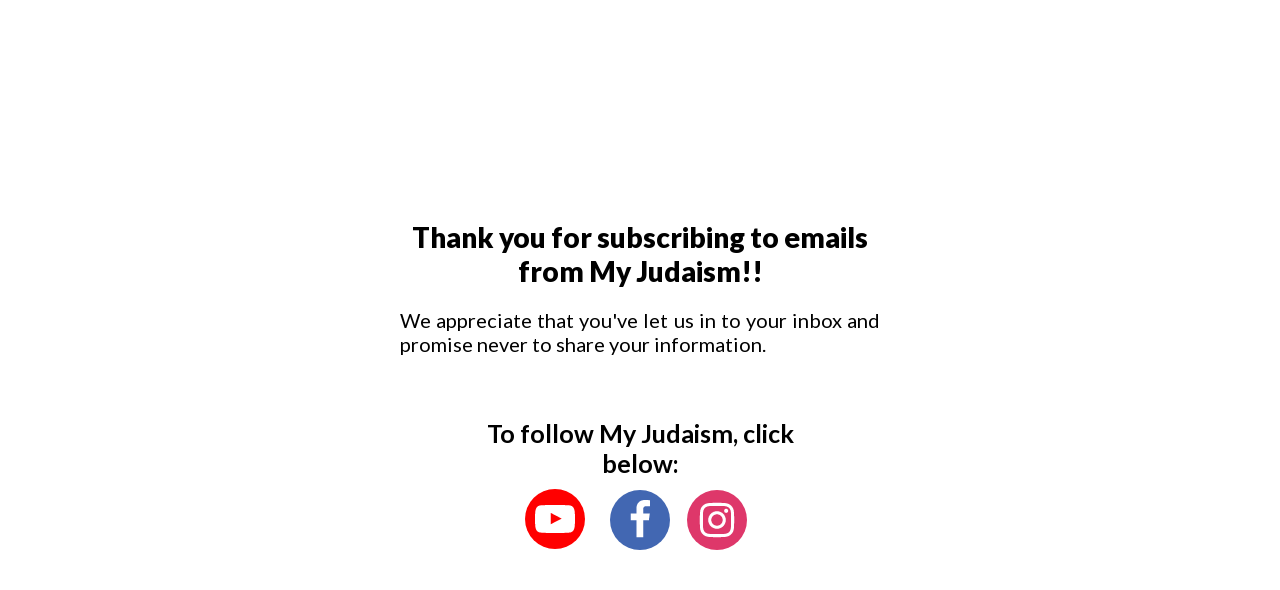

--- FILE ---
content_type: text/html; charset=UTF-8
request_url: https://www.myjudaism.co/subscription-confirmation/
body_size: 17201
content:
<!DOCTYPE html>
<!--[if IE 7]>
<html class="ie ie7" lang="en-US">
<![endif]-->
<!--[if IE 8]>
<html class="ie ie8" lang="en-US">
<![endif]-->
<!--[if !(IE 7) | !(IE 8)  ]><!-->
<html lang="en-US"class="tcb">
	<!--<![endif]-->
	<head>
				<meta charset="UTF-8"/>
								
						<meta name="viewport" content="width=device-width, initial-scale=1.0"/>

		<title>Subscription Confirmation</title>
<meta name='robots' content='max-image-preview:large' />
	
	<link rel='dns-prefetch' href='//js.stripe.com' />
<link rel='dns-prefetch' href='//fonts.googleapis.com' />
<link rel="alternate" type="application/rss+xml" title="My Judaism &raquo; Feed" href="https://www.myjudaism.co/feed/" />
<link rel="alternate" type="application/rss+xml" title="My Judaism &raquo; Comments Feed" href="https://www.myjudaism.co/comments/feed/" />
<link rel="canonical" href="https://www.myjudaism.co/subscription-confirmation/" />
		<!-- This site uses the Google Analytics by ExactMetrics plugin v8.4.1 - Using Analytics tracking - https://www.exactmetrics.com/ -->
		<!-- Note: ExactMetrics is not currently configured on this site. The site owner needs to authenticate with Google Analytics in the ExactMetrics settings panel. -->
					<!-- No tracking code set -->
				<!-- / Google Analytics by ExactMetrics -->
		<script type="text/javascript">
/* <![CDATA[ */
window._wpemojiSettings = {"baseUrl":"https:\/\/s.w.org\/images\/core\/emoji\/16.0.1\/72x72\/","ext":".png","svgUrl":"https:\/\/s.w.org\/images\/core\/emoji\/16.0.1\/svg\/","svgExt":".svg","source":{"concatemoji":"https:\/\/www.myjudaism.co\/wp-includes\/js\/wp-emoji-release.min.js?ver=6.8.3"}};
/*! This file is auto-generated */
!function(s,n){var o,i,e;function c(e){try{var t={supportTests:e,timestamp:(new Date).valueOf()};sessionStorage.setItem(o,JSON.stringify(t))}catch(e){}}function p(e,t,n){e.clearRect(0,0,e.canvas.width,e.canvas.height),e.fillText(t,0,0);var t=new Uint32Array(e.getImageData(0,0,e.canvas.width,e.canvas.height).data),a=(e.clearRect(0,0,e.canvas.width,e.canvas.height),e.fillText(n,0,0),new Uint32Array(e.getImageData(0,0,e.canvas.width,e.canvas.height).data));return t.every(function(e,t){return e===a[t]})}function u(e,t){e.clearRect(0,0,e.canvas.width,e.canvas.height),e.fillText(t,0,0);for(var n=e.getImageData(16,16,1,1),a=0;a<n.data.length;a++)if(0!==n.data[a])return!1;return!0}function f(e,t,n,a){switch(t){case"flag":return n(e,"\ud83c\udff3\ufe0f\u200d\u26a7\ufe0f","\ud83c\udff3\ufe0f\u200b\u26a7\ufe0f")?!1:!n(e,"\ud83c\udde8\ud83c\uddf6","\ud83c\udde8\u200b\ud83c\uddf6")&&!n(e,"\ud83c\udff4\udb40\udc67\udb40\udc62\udb40\udc65\udb40\udc6e\udb40\udc67\udb40\udc7f","\ud83c\udff4\u200b\udb40\udc67\u200b\udb40\udc62\u200b\udb40\udc65\u200b\udb40\udc6e\u200b\udb40\udc67\u200b\udb40\udc7f");case"emoji":return!a(e,"\ud83e\udedf")}return!1}function g(e,t,n,a){var r="undefined"!=typeof WorkerGlobalScope&&self instanceof WorkerGlobalScope?new OffscreenCanvas(300,150):s.createElement("canvas"),o=r.getContext("2d",{willReadFrequently:!0}),i=(o.textBaseline="top",o.font="600 32px Arial",{});return e.forEach(function(e){i[e]=t(o,e,n,a)}),i}function t(e){var t=s.createElement("script");t.src=e,t.defer=!0,s.head.appendChild(t)}"undefined"!=typeof Promise&&(o="wpEmojiSettingsSupports",i=["flag","emoji"],n.supports={everything:!0,everythingExceptFlag:!0},e=new Promise(function(e){s.addEventListener("DOMContentLoaded",e,{once:!0})}),new Promise(function(t){var n=function(){try{var e=JSON.parse(sessionStorage.getItem(o));if("object"==typeof e&&"number"==typeof e.timestamp&&(new Date).valueOf()<e.timestamp+604800&&"object"==typeof e.supportTests)return e.supportTests}catch(e){}return null}();if(!n){if("undefined"!=typeof Worker&&"undefined"!=typeof OffscreenCanvas&&"undefined"!=typeof URL&&URL.createObjectURL&&"undefined"!=typeof Blob)try{var e="postMessage("+g.toString()+"("+[JSON.stringify(i),f.toString(),p.toString(),u.toString()].join(",")+"));",a=new Blob([e],{type:"text/javascript"}),r=new Worker(URL.createObjectURL(a),{name:"wpTestEmojiSupports"});return void(r.onmessage=function(e){c(n=e.data),r.terminate(),t(n)})}catch(e){}c(n=g(i,f,p,u))}t(n)}).then(function(e){for(var t in e)n.supports[t]=e[t],n.supports.everything=n.supports.everything&&n.supports[t],"flag"!==t&&(n.supports.everythingExceptFlag=n.supports.everythingExceptFlag&&n.supports[t]);n.supports.everythingExceptFlag=n.supports.everythingExceptFlag&&!n.supports.flag,n.DOMReady=!1,n.readyCallback=function(){n.DOMReady=!0}}).then(function(){return e}).then(function(){var e;n.supports.everything||(n.readyCallback(),(e=n.source||{}).concatemoji?t(e.concatemoji):e.wpemoji&&e.twemoji&&(t(e.twemoji),t(e.wpemoji)))}))}((window,document),window._wpemojiSettings);
/* ]]> */
</script>
<link rel='stylesheet' id='givewp-campaign-blocks-fonts-css' href='https://fonts.googleapis.com/css2?family=Inter%3Awght%40400%3B500%3B600%3B700&#038;display=swap&#038;ver=6.8.3' type='text/css' media='all' />
<link rel='stylesheet' id='tve_landing_page_base_css-css' href='https://www.myjudaism.co/wp-content/plugins/thrive-visual-editor/landing-page/templates/css/base.css?ver=2.6.6' type='text/css' media='all' />
<link rel='stylesheet' id='tve_landing_page_blank_v2-css' href='https://www.myjudaism.co/wp-content/plugins/thrive-visual-editor/landing-page/templates/css/blank_v2.css?ver=2.6.6' type='text/css' media='all' />
<style id='wp-emoji-styles-inline-css' type='text/css'>

	img.wp-smiley, img.emoji {
		display: inline !important;
		border: none !important;
		box-shadow: none !important;
		height: 1em !important;
		width: 1em !important;
		margin: 0 0.07em !important;
		vertical-align: -0.1em !important;
		background: none !important;
		padding: 0 !important;
	}
</style>
<link rel='stylesheet' id='wp-block-library-css' href='https://www.myjudaism.co/wp-includes/css/dist/block-library/style.min.css?ver=6.8.3' type='text/css' media='all' />









<link rel='stylesheet' id='tve_style_family_tve_flt-css' href='https://www.myjudaism.co/wp-content/plugins/thrive-visual-editor/editor/css/thrive_flat.css?ver=2.6.6' type='text/css' media='all' />
<link rel='stylesheet' id='tve_leads_forms-css' href='//www.myjudaism.co/wp-content/plugins/thrive-leads/editor-layouts/css/frontend.css?ver=2.3.8' type='text/css' media='all' />
<link rel='stylesheet' id='give-styles-css' href='https://www.myjudaism.co/wp-content/plugins/give/build/assets/dist/css/give.css?ver=4.1.0' type='text/css' media='all' />
<link rel='stylesheet' id='give-donation-summary-style-frontend-css' href='https://www.myjudaism.co/wp-content/plugins/give/build/assets/dist/css/give-donation-summary.css?ver=4.1.0' type='text/css' media='all' />
<link rel='stylesheet' id='givewp-design-system-foundation-css' href='https://www.myjudaism.co/wp-content/plugins/give/build/assets/dist/css/design-system/foundation.css?ver=1.2.0' type='text/css' media='all' />
<link rel='stylesheet' id='give-fee-recovery-css' href='https://www.myjudaism.co/wp-content/plugins/give-fee-recovery/assets/css/give-fee-recovery-frontend.min.css?ver=1.8.0' type='text/css' media='all' />
<link rel='stylesheet' id='give_ffm_frontend_styles-css' href='https://www.myjudaism.co/wp-content/plugins/give-form-field-manager/assets/css/give-ffm-frontend.min.css?ver=1.5.0' type='text/css' media='all' />
<link rel='stylesheet' id='give_ffm_datepicker_styles-css' href='https://www.myjudaism.co/wp-content/plugins/give-form-field-manager/assets/css/give-ffm-datepicker.min.css?ver=1.5.0' type='text/css' media='all' />
<link rel='stylesheet' id='give-tributes-css' href='https://www.myjudaism.co/wp-content/plugins/give-tributes/assets/css/give-tributes-public.min.css?ver=1.5.8' type='text/css' media='all' />
<link rel='stylesheet' id='give_recurring_css-css' href='https://www.myjudaism.co/wp-content/plugins/give-recurring/assets/css/give-recurring.css?ver=1.11.6' type='text/css' media='all' />
<link rel='stylesheet' id='dashicons-css' href='https://www.myjudaism.co/wp-includes/css/dashicons.min.css?ver=6.8.3' type='text/css' media='all' />
<link rel='stylesheet' id='google-fonts-css' href='//fonts.googleapis.com/css?family=Roboto%3A300%2C400%7CRaleway%3A400%2C500%2C900&#038;ver=3.2.3' type='text/css' media='all' />
<script type="text/javascript" src="https://www.myjudaism.co/wp-includes/js/dist/hooks.min.js?ver=4d63a3d491d11ffd8ac6" id="wp-hooks-js"></script>
<script type="text/javascript" src="https://www.myjudaism.co/wp-includes/js/dist/i18n.min.js?ver=5e580eb46a90c2b997e6" id="wp-i18n-js"></script>
<script type="text/javascript" id="wp-i18n-js-after">
/* <![CDATA[ */
wp.i18n.setLocaleData( { 'text direction\u0004ltr': [ 'ltr' ] } );
/* ]]> */
</script>
<script type="text/javascript" src="https://www.myjudaism.co/wp-includes/js/dist/dom-ready.min.js?ver=f77871ff7694fffea381" id="wp-dom-ready-js"></script>
<script type="text/javascript" src="https://www.myjudaism.co/wp-includes/js/dist/a11y.min.js?ver=3156534cc54473497e14" id="wp-a11y-js"></script>
<script type="text/javascript" id="give-campaign-options-js-extra">
/* <![CDATA[ */
var GiveCampaignOptions = {"isAdmin":"","adminUrl":"https:\/\/www.myjudaism.co\/wp-admin\/","campaignsAdminUrl":"https:\/\/www.myjudaism.co\/wp-admin\/edit.php?post_type=give_forms&page=give-campaigns","currency":"USD","currencySymbol":"$","isRecurringEnabled":"1.11.6","admin":null};
/* ]]> */
</script>
<script type="text/javascript" src="https://www.myjudaism.co/wp-includes/js/jquery/jquery.min.js?ver=3.7.1" id="jquery-core-js"></script>
<script type="text/javascript" src="https://www.myjudaism.co/wp-includes/js/jquery/jquery-migrate.min.js?ver=3.4.1" id="jquery-migrate-js"></script>
<script type="text/javascript" src="https://www.myjudaism.co/wp-includes/js/jquery/ui/core.min.js?ver=1.13.3" id="jquery-ui-core-js"></script>
<script type="text/javascript" src="https://www.myjudaism.co/wp-includes/js/jquery/ui/datepicker.min.js?ver=1.13.3" id="jquery-ui-datepicker-js"></script>
<script type="text/javascript" id="jquery-ui-datepicker-js-after">
/* <![CDATA[ */
jQuery(function(jQuery){jQuery.datepicker.setDefaults({"closeText":"Close","currentText":"Today","monthNames":["January","February","March","April","May","June","July","August","September","October","November","December"],"monthNamesShort":["Jan","Feb","Mar","Apr","May","Jun","Jul","Aug","Sep","Oct","Nov","Dec"],"nextText":"Next","prevText":"Previous","dayNames":["Sunday","Monday","Tuesday","Wednesday","Thursday","Friday","Saturday"],"dayNamesShort":["Sun","Mon","Tue","Wed","Thu","Fri","Sat"],"dayNamesMin":["S","M","T","W","T","F","S"],"dateFormat":"MM d, yy","firstDay":0,"isRTL":false});});
/* ]]> */
</script>
<script type="text/javascript" src="https://www.myjudaism.co/wp-includes/js/jquery/ui/mouse.min.js?ver=1.13.3" id="jquery-ui-mouse-js"></script>
<script type="text/javascript" src="https://www.myjudaism.co/wp-includes/js/jquery/ui/slider.min.js?ver=1.13.3" id="jquery-ui-slider-js"></script>
<script type="text/javascript" src="https://www.myjudaism.co/wp-includes/js/clipboard.min.js?ver=2.0.11" id="clipboard-js"></script>
<script type="text/javascript" src="https://www.myjudaism.co/wp-includes/js/plupload/moxie.min.js?ver=1.3.5.1" id="moxiejs-js"></script>
<script type="text/javascript" src="https://www.myjudaism.co/wp-includes/js/plupload/plupload.min.js?ver=2.1.9" id="plupload-js"></script>
<script type="text/javascript" src="https://www.myjudaism.co/wp-includes/js/underscore.min.js?ver=1.13.7" id="underscore-js"></script>
<script type="text/javascript" id="plupload-handlers-js-extra">
/* <![CDATA[ */
var pluploadL10n = {"queue_limit_exceeded":"You have attempted to queue too many files.","file_exceeds_size_limit":"%s exceeds the maximum upload size for this site.","zero_byte_file":"This file is empty. Please try another.","invalid_filetype":"This file cannot be processed by the web server.","not_an_image":"This file is not an image. Please try another.","image_memory_exceeded":"Memory exceeded. Please try another smaller file.","image_dimensions_exceeded":"This is larger than the maximum size. Please try another.","default_error":"An error occurred in the upload. Please try again later.","missing_upload_url":"There was a configuration error. Please contact the server administrator.","upload_limit_exceeded":"You may only upload 1 file.","http_error":"Unexpected response from the server. The file may have been uploaded successfully. Check in the Media Library or reload the page.","http_error_image":"The server cannot process the image. This can happen if the server is busy or does not have enough resources to complete the task. Uploading a smaller image may help. Suggested maximum size is 2560 pixels.","upload_failed":"Upload failed.","big_upload_failed":"Please try uploading this file with the %1$sbrowser uploader%2$s.","big_upload_queued":"%s exceeds the maximum upload size for the multi-file uploader when used in your browser.","io_error":"IO error.","security_error":"Security error.","file_cancelled":"File canceled.","upload_stopped":"Upload stopped.","dismiss":"Dismiss","crunching":"Crunching\u2026","deleted":"moved to the Trash.","error_uploading":"\u201c%s\u201d has failed to upload.","unsupported_image":"This image cannot be displayed in a web browser. For best results convert it to JPEG before uploading.","noneditable_image":"The web server cannot generate responsive image sizes for this image. Convert it to JPEG or PNG before uploading.","file_url_copied":"The file URL has been copied to your clipboard"};
/* ]]> */
</script>
<script type="text/javascript" src="https://www.myjudaism.co/wp-includes/js/plupload/handlers.min.js?ver=6.8.3" id="plupload-handlers-js"></script>
<script type="text/javascript" id="give_ffm_frontend-js-extra">
/* <![CDATA[ */
var give_ffm_frontend = {"ajaxurl":"https:\/\/www.myjudaism.co\/wp-admin\/admin-ajax.php","error_message":"Please complete all required fields","submit_button_text":"Donate Now","nonce":"3607fce756","confirmMsg":"Are you sure?","i18n":{"timepicker":{"choose_time":"Choose Time","time":"Time","hour":"Hour","minute":"Minute","second":"Second","done":"Done","now":"Now"},"repeater":{"max_rows":"You have added the maximum number of fields allowed."}},"plupload":{"url":"https:\/\/www.myjudaism.co\/wp-admin\/admin-ajax.php?nonce=7abb351194","flash_swf_url":"https:\/\/www.myjudaism.co\/wp-includes\/js\/plupload\/plupload.flash.swf","filters":[{"title":"Allowed Files","extensions":"*"}],"multipart":true,"urlstream_upload":true}};
/* ]]> */
</script>
<script type="text/javascript" src="https://www.myjudaism.co/wp-content/plugins/give-form-field-manager/assets/js/frontend/give-ffm-frontend.min.js?ver=1.5.0" id="give_ffm_frontend-js"></script>
<script type="text/javascript" id="give-tributes-common-js-extra">
/* <![CDATA[ */
var give_tributes_common_vars = {"give_tribute_characters_left":"Characters left","ajax_url":"https:\/\/www.myjudaism.co\/wp-admin\/admin-ajax.php","give_tribute_receipt_limit_exceed":"Sorry! You cannot add notify people more than 5."};
/* ]]> */
</script>
<script type="text/javascript" src="https://www.myjudaism.co/wp-content/plugins/give-tributes/assets/js/give-tributes-common.min.js?ver=1.5.8" id="give-tributes-common-js"></script>
<script type="text/javascript" id="give-stripe-js-js-extra">
/* <![CDATA[ */
var give_stripe_vars = {"zero_based_currency":"","zero_based_currencies_list":["JPY","KRW","CLP","ISK","BIF","DJF","GNF","KHR","KPW","LAK","LKR","MGA","MZN","VUV"],"sitename":"My Judaism","checkoutBtnTitle":"Donate","publishable_key":"pk_live_SMtnnvlq4TpJelMdklNha8iD","checkout_image":"","checkout_address":"","checkout_processing_text":"Donation Processing...","give_version":"4.1.0","cc_fields_format":"multi","card_number_placeholder_text":"Card Number","card_cvc_placeholder_text":"CVC","donate_button_text":"Donate Now","element_font_styles":{"cssSrc":false},"element_base_styles":{"color":"#32325D","fontWeight":500,"fontSize":"16px","fontSmoothing":"antialiased","::placeholder":{"color":"#222222"},":-webkit-autofill":{"color":"#e39f48"}},"element_complete_styles":{},"element_empty_styles":{},"element_invalid_styles":{},"float_labels":"","base_country":"US","preferred_locale":"en","stripe_card_update":"","stripe_becs_update":""};
/* ]]> */
</script>
<script type="text/javascript" src="https://js.stripe.com/v3/?ver=4.1.0" id="give-stripe-js-js"></script>
<script type="text/javascript" src="https://www.myjudaism.co/wp-content/plugins/give/build/assets/dist/js/give-stripe.js?ver=4.1.0" id="give-stripe-onpage-js-js"></script>
<script type="text/javascript" id="give-js-extra">
/* <![CDATA[ */
var give_global_vars = {"ajaxurl":"https:\/\/www.myjudaism.co\/wp-admin\/admin-ajax.php","checkout_nonce":"0cf77fdc39","currency":"USD","currency_sign":"$","currency_pos":"before","thousands_separator":",","decimal_separator":".","no_gateway":"Please select a payment method.","bad_minimum":"The minimum custom donation amount for this form is","bad_maximum":"The maximum custom donation amount for this form is","general_loading":"Loading...","purchase_loading":"Please Wait...","textForOverlayScreen":"<h3>Processing...<\/h3><p>This will only take a second!<\/p>","number_decimals":"0","is_test_mode":"","give_version":"4.1.0","magnific_options":{"main_class":"give-modal","close_on_bg_click":false},"form_translation":{"payment-mode":"Please select payment mode.","give_first":"Please enter your first name.","give_last":"Please enter your last name.","give_email":"Please enter a valid email address.","give_user_login":"Invalid email address or username.","give_user_pass":"Enter a password.","give_user_pass_confirm":"Enter the password confirmation.","give_agree_to_terms":"You must agree to the terms and conditions."},"confirm_email_sent_message":"Please check your email and click on the link to access your complete donation history.","ajax_vars":{"ajaxurl":"https:\/\/www.myjudaism.co\/wp-admin\/admin-ajax.php","ajaxNonce":"8a7f7eb3bd","loading":"Loading","select_option":"Please select an option","default_gateway":"stripe","permalinks":"1","number_decimals":0},"cookie_hash":"6681b9944f36d430c6a4ce9ad8afb0c4","session_nonce_cookie_name":"wp-give_session_reset_nonce_6681b9944f36d430c6a4ce9ad8afb0c4","session_cookie_name":"wp-give_session_6681b9944f36d430c6a4ce9ad8afb0c4","delete_session_nonce_cookie":"0"};
var giveApiSettings = {"root":"https:\/\/www.myjudaism.co\/wp-json\/give-api\/v2\/","rest_base":"give-api\/v2"};
/* ]]> */
</script>
<script type="text/javascript" src="https://www.myjudaism.co/wp-content/plugins/give/build/assets/dist/js/give.js?ver=17d1d593d06c17a52510" id="give-js"></script>
<script type="text/javascript" id="give-fee-recovery-common-js-extra">
/* <![CDATA[ */
var give_fee_recovery_object = {"give_fee_zero_based_currency":"[\"JPY\",\"KRW\",\"CLP\",\"ISK\",\"BIF\",\"DJF\",\"GNF\",\"KHR\",\"KPW\",\"LAK\",\"LKR\",\"MGA\",\"MZN\",\"VUV\"]"};
/* ]]> */
</script>
<script type="text/javascript" src="https://www.myjudaism.co/wp-content/plugins/give-fee-recovery/assets/js/give-fee-recovery-common.min.js?ver=1.8.0" id="give-fee-recovery-common-js"></script>
<script type="text/javascript" id="give-fee-recovery-js-extra">
/* <![CDATA[ */
var give_fee_recovery_site_url = "https:\/\/www.myjudaism.co";
/* ]]> */
</script>
<script type="text/javascript" src="https://www.myjudaism.co/wp-content/plugins/give-fee-recovery/assets/js/give-fee-recovery-public.min.js?ver=1.8.0" id="give-fee-recovery-js"></script>
<script type="text/javascript" src="https://www.myjudaism.co/wp-content/plugins/give-tributes/assets/js/give-tributes-public.min.js?ver=1.5.8" id="give-tributes-js"></script>
<script type="text/javascript" id="give_recurring_script-js-extra">
/* <![CDATA[ */
var Give_Recurring_Vars = {"email_access":"1","pretty_intervals":{"1":"Every","2":"Every two","3":"Every three","4":"Every four","5":"Every five","6":"Every six"},"pretty_periods":{"day":"Daily","week":"Weekly","month":"Monthly","quarter":"Quarterly","half-year":"Semi-Annually","year":"Yearly"},"messages":{"daily_forbidden":"The selected payment method does not support daily recurring giving. Please select another payment method or supported giving frequency.","confirm_cancel":"Are you sure you want to cancel this subscription?"},"multi_level_message_pre_text":"You have chosen to donate"};
/* ]]> */
</script>
<script type="text/javascript" src="https://www.myjudaism.co/wp-content/plugins/give-recurring/assets/js/give-recurring.js?ver=1.11.6" id="give_recurring_script-js"></script>
<!--[if lt IE 9]>
<script type="text/javascript" src="https://www.myjudaism.co/wp-content/themes/genesis/lib/js/html5shiv.min.js?ver=3.7.3" id="html5shiv-js"></script>
<![endif]-->
<script type="text/javascript" src="https://www.myjudaism.co/wp-content/themes/magazine-pro/js/entry-date.js?ver=1.0.0" id="magazine-entry-date-js"></script>
<link rel="https://api.w.org/" href="https://www.myjudaism.co/wp-json/" /><link rel="alternate" title="JSON" type="application/json" href="https://www.myjudaism.co/wp-json/wp/v2/pages/816" /><link rel="EditURI" type="application/rsd+xml" title="RSD" href="https://www.myjudaism.co/xmlrpc.php?rsd" />
<meta name="generator" content="WordPress 6.8.3" />
<link rel='shortlink' href='https://www.myjudaism.co/?p=816' />
<link rel="alternate" title="oEmbed (JSON)" type="application/json+oembed" href="https://www.myjudaism.co/wp-json/oembed/1.0/embed?url=https%3A%2F%2Fwww.myjudaism.co%2Fsubscription-confirmation%2F" />
<link rel="alternate" title="oEmbed (XML)" type="text/xml+oembed" href="https://www.myjudaism.co/wp-json/oembed/1.0/embed?url=https%3A%2F%2Fwww.myjudaism.co%2Fsubscription-confirmation%2F&#038;format=xml" />
<style type="text/css" id="tve_global_variables">:root{}</style><meta name="generator" content="Give v4.1.0" />
<link rel="pingback" href="https://www.myjudaism.co/xmlrpc.php" />
<!-- Facebook Pixel Code -->
<script>
  !function(f,b,e,v,n,t,s)
  {if(f.fbq)return;n=f.fbq=function(){n.callMethod?
  n.callMethod.apply(n,arguments):n.queue.push(arguments)};
  if(!f._fbq)f._fbq=n;n.push=n;n.loaded=!0;n.version='2.0';
  n.queue=[];t=b.createElement(e);t.async=!0;
  t.src=v;s=b.getElementsByTagName(e)[0];
  s.parentNode.insertBefore(t,s)}(window, document,'script',
  'https://connect.facebook.net/en_US/fbevents.js');
  fbq('init', '423646348049000');
  fbq('track', 'PageView');
</script>
<noscript><img height="1" width="1" style="display:none"
  src="https://www.facebook.com/tr?id=423646348049000&ev=PageView&noscript=1"
/></noscript>
<!-- End Facebook Pixel Code -->

<meta name="google-site-verification" content="OIJJ_zSCtQKbh-tZh0YnYrhX4Qt2SlRa744D0E4r5mc" />




<!-- Global site tag (gtag.js) - Google AdWords: 856409878 -->
<script async src="https://www.googletagmanager.com/gtag/js?id=AW-856409878"></script>
<script>
  window.dataLayer = window.dataLayer || [];
  function gtag(){dataLayer.push(arguments);}
  gtag('js', new Date());

  gtag('config', 'AW-856409878');
</script>

<script async src="//pagead2.googlesyndication.com/pagead/js/adsbygoogle.js"></script>
<script>
  (adsbygoogle = window.adsbygoogle || []).push({
    google_ad_client: "ca-pub-3606821522961352",
    enable_page_level_ads: true
  });
</script>
<link rel="icon" href="https://www.myjudaism.co/wp-content/uploads/2017/04/cropped-Logo-BRC-Website-32x32.jpg" sizes="32x32" />
<link rel="icon" href="https://www.myjudaism.co/wp-content/uploads/2017/04/cropped-Logo-BRC-Website-192x192.jpg" sizes="192x192" />
<link rel="apple-touch-icon" href="https://www.myjudaism.co/wp-content/uploads/2017/04/cropped-Logo-BRC-Website-180x180.jpg" />
<meta name="msapplication-TileImage" content="https://www.myjudaism.co/wp-content/uploads/2017/04/cropped-Logo-BRC-Website-270x270.jpg" />
			<style type="text/css" class="tve_custom_style">@import url("//fonts.googleapis.com/css?family=Lato:400,700,900&subset=latin");@media (min-width: 300px){[data-css="tve-u-162ca9cf9d6"] strong { font-weight: 900 !important; }[data-css="tve-u-162cae05909"] strong { font-weight: 700 !important; }:not(#tve) [data-css="tve-u-162cae05909"] { font-size: 25px !important; font-family: Lato !important; font-weight: 400 !important; }[data-css="tve-u-162cae01b1e"] { float: none; max-width: 314px; margin-left: auto !important; margin-right: auto !important; padding-top: 20px !important; }:not(#tve) [data-css="tve-u-162cadef5f6"] { font-size: 20px !important; font-family: Lato !important; font-weight: 400 !important; }[data-css="tve-u-162cade55ec"] { max-width: 480px; float: none; margin-left: auto !important; margin-right: auto !important; padding-top: 0px !important; }[data-css="tve-u-162ca9d1ded"] { max-width: 487px; float: none; padding-bottom: 0px !important; margin-top: 200px !important; margin-left: auto !important; margin-right: auto !important; }:not(#tve) [data-css="tve-u-162ca9cf9d6"] { font-size: 28px !important; font-family: Lato !important; font-weight: 400 !important; }[data-css="tve-u-15e09c94f7d"] { background-color: rgb(255, 255, 255); }.tve_post_lp > div > :not(#tve) { margin-left: auto; margin-right: auto; max-width: 1080px; padding: 0px 20px; }:not(#tve) [data-css="tve-u-162cae0e18a"] > :first-child { color: rgb(255, 255, 255); }[data-css="tve-u-162cae0e18a"] { font-size: 40px; border-radius: 60px; overflow: hidden; width: 40px; height: 40px; float: none; z-index: 3; position: relative; background-color: rgb(255, 0, 0) !important; padding: 10px !important; margin-top: -10px !important; margin-left: 425px !important; margin-right: auto !important; }:not(#tve) [data-css="tve-u-162cae0f3ca"] > :first-child { color: rgb(255, 255, 255); }[data-css="tve-u-162cae0f3ca"] { font-size: 40px; width: 40px; height: 40px; border-radius: 60px; overflow: hidden; padding: 10px !important; background-image: linear-gradient(rgb(66, 103, 178), rgb(66, 103, 178)) !important; background-size: auto !important; background-position: 0px 0px !important; background-attachment: scroll !important; background-repeat: no-repeat !important; margin-top: -79px !important; }:not(#tve) [data-css="tve-u-162cae0fe02"] > :first-child { color: rgb(255, 255, 255); }[data-css="tve-u-162cae0fe02"] { font-size: 40px; border-radius: 60px; overflow: hidden; width: 40px; height: 40px; float: right; z-index: 3; position: relative; background-color: rgb(222, 55, 106) !important; padding: 10px !important; margin-top: -80px !important; margin-right: 433px !important; }}@media (max-width: 1023px){[data-css="tve-u-162ca9d1ded"] { margin-top: 50px !important; }}@media (max-width: 767px){[data-css="tve-u-162ca9d1ded"] { margin-top: 50px !important; }[data-css="tve-u-162cae0fe02"] { margin-right: 53px !important; }[data-css="tve-u-162cae0e18a"] { margin-left: 53px !important; }.tve_post_lp > div > :not(#tve) { padding: 0px 10px; }}</style>
					<style type="text/css" id="wp-custom-css">
			/*
You can add your own CSS here.



Click the help icon above to learn more.
*/		</style>
		<!-- Facebook Pixel Code -->
<script>
  !function(f,b,e,v,n,t,s)
  {if(f.fbq)return;n=f.fbq=function(){n.callMethod?
  n.callMethod.apply(n,arguments):n.queue.push(arguments)};
  if(!f._fbq)f._fbq=n;n.push=n;n.loaded=!0;n.version='2.0';
  n.queue=[];t=b.createElement(e);t.async=!0;
  t.src=v;s=b.getElementsByTagName(e)[0];
  s.parentNode.insertBefore(t,s)}(window, document,'script',
  'https://connect.facebook.net/en_US/fbevents.js');
  fbq('init', '423646348049000');
  fbq('track', 'PageView');
</script>
<noscript><img height="1" width="1" style="display:none"
  src="https://www.facebook.com/tr?id=423646348049000&ev=PageView&noscript=1"
/></noscript>
<!-- End Facebook Pixel Code -->
<!-- Global site tag (gtag.js) - Google Analytics -->
<script async src="https://www.googletagmanager.com/gtag/js?id=UA-98280479-1"></script>
<script>
  window.dataLayer = window.dataLayer || [];
  function gtag(){dataLayer.push(arguments);}
  gtag('js', new Date());

  gtag('config', 'UA-98280479-1');
</script>



<!-- Global site tag (gtag.js) - Google AdWords: 856409878 -->
<script async src="https://www.googletagmanager.com/gtag/js?id=AW-856409878"></script>
<script>
  window.dataLayer = window.dataLayer || [];
  function gtag(){dataLayer.push(arguments);}
  gtag('js', new Date());

  gtag('config', 'AW-856409878');
</script>


		<style type="text/css">
			html {
				height: auto;
			}

			html.tcb-editor {
				overflow-y: initial;
			}

			body:before, body:after {
				height: 0 !important;
			}

			.thrv_page_section .out {
				max-width: none
			}

			.tve_wrap_all {
				position: relative;
			}

			/* Content Width - inherit Content Width directly from LP settings */
			.thrv-page-section[data-inherit-lp-settings="1"] .tve-page-section-in {
				max-width: 1080px !important;
				max-width: var(--page-section-max-width) !important;
			}

			body.tcb-full-header .thrv_header,
			body.tcb-full-footer .thrv_footer {
				width: 100vw;
				left: 50%;
				right: 50%;
				margin-left: -50vw !important;
				margin-right: -50vw !important;
			}
		</style>

	</head>
		<body class="wp-singular page-template-default page page-id-816 wp-theme-genesis wp-child-theme-magazine-pro tve_lp" style="" data-css="tve-u-15e09c94f7d">
		<script>
  fbq('track', 'Lead');
</script>
		<div class="wrp cnt bSe" style="display: none">
			<div class="awr"></div>
		</div>
		<div class="tve_wrap_all" id="tcb_landing_page">
			<div class="tve_post_lp tve_lp_blank_v2 tve_lp_template_wrapper" style="">
								<div id="tve_flt" class="tve_flt tcb-style-wrap"><div id="tve_editor" class="tve_shortcode_editor tar-main-content" data-post-id="816"><div class="thrv_wrapper thrv_heading" data-tag="h1" data-css="tve-u-162ca9d1ded"><h1 data-css="tve-u-162ca9cf9d6" style="text-align: center;"><strong>Thank you for subscri​bing to emails from My Judaism!!</strong></h1></div><div class="thrv_wrapper thrv_text_element tve_empty_dropzone" data-css="tve-u-162cade55ec"><p data-css="tve-u-162cadef5f6" style="text-align: justify;">We appreciate that you've let us in to your inbox and promise never to share your information.</p></div><div class="thrv_wrapper thrv_heading" data-tag="h2" data-css="tve-u-162cae01b1e"><h2 data-css="tve-u-162cae05909" style="text-align: center;"><strong>To follow My Judaism, click below:</strong></h2></div><a href="https://www.youtube.com/channel/UCb7dXvRzyLHtkUX6ShyCTYw?sub_confirmation=1" target="_blank" rel="" class="tve_empty_dropzone"><div class="thrv_wrapper thrv_icon tcb-icon-display" data-css="tve-u-162cae0e18a" data-link-wrap="1"><svg class="tcb-icon" viewBox="0 0 28 28" data-name="youtube-play">
<path d="M11.109 17.625l7.562-3.906-7.562-3.953v7.859zM14 4.156c5.891 0 9.797 0.281 9.797 0.281 0.547 0.063 1.75 0.063 2.812 1.188 0 0 0.859 0.844 1.109 2.781 0.297 2.266 0.281 4.531 0.281 4.531v2.125s0.016 2.266-0.281 4.531c-0.25 1.922-1.109 2.781-1.109 2.781-1.062 1.109-2.266 1.109-2.812 1.172 0 0-3.906 0.297-9.797 0.297v0c-7.281-0.063-9.516-0.281-9.516-0.281-0.625-0.109-2.031-0.078-3.094-1.188 0 0-0.859-0.859-1.109-2.781-0.297-2.266-0.281-4.531-0.281-4.531v-2.125s-0.016-2.266 0.281-4.531c0.25-1.937 1.109-2.781 1.109-2.781 1.062-1.125 2.266-1.125 2.812-1.188 0 0 3.906-0.281 9.797-0.281v0z"></path>
</svg></div></a><a href="http://facebook.com/myjudaism" target="_blank" rel="" class="tve_empty_dropzone"><div class="thrv_wrapper thrv_icon tcb-icon-display" data-css="tve-u-162cae0f3ca" data-link-wrap="1"><svg class="tcb-icon" viewBox="0 0 16 28" data-name="facebook">
<path d="M14.984 0.187v4.125h-2.453c-1.922 0-2.281 0.922-2.281 2.25v2.953h4.578l-0.609 4.625h-3.969v11.859h-4.781v-11.859h-3.984v-4.625h3.984v-3.406c0-3.953 2.422-6.109 5.953-6.109 1.687 0 3.141 0.125 3.563 0.187z"></path>
</svg></div></a><a href="http://instagram.com/myjudaism" target="_blank" rel="" class="tve_empty_dropzone"><div class="thrv_wrapper thrv_icon tcb-icon-display" data-css="tve-u-162cae0fe02" data-link-wrap="1"><svg class="tcb-icon" viewBox="0 0 24 28" data-name="instagram">
<path d="M16 14c0-2.203-1.797-4-4-4s-4 1.797-4 4 1.797 4 4 4 4-1.797 4-4zM18.156 14c0 3.406-2.75 6.156-6.156 6.156s-6.156-2.75-6.156-6.156 2.75-6.156 6.156-6.156 6.156 2.75 6.156 6.156zM19.844 7.594c0 0.797-0.641 1.437-1.437 1.437s-1.437-0.641-1.437-1.437 0.641-1.437 1.437-1.437 1.437 0.641 1.437 1.437zM12 4.156c-1.75 0-5.5-0.141-7.078 0.484-0.547 0.219-0.953 0.484-1.375 0.906s-0.688 0.828-0.906 1.375c-0.625 1.578-0.484 5.328-0.484 7.078s-0.141 5.5 0.484 7.078c0.219 0.547 0.484 0.953 0.906 1.375s0.828 0.688 1.375 0.906c1.578 0.625 5.328 0.484 7.078 0.484s5.5 0.141 7.078-0.484c0.547-0.219 0.953-0.484 1.375-0.906s0.688-0.828 0.906-1.375c0.625-1.578 0.484-5.328 0.484-7.078s0.141-5.5-0.484-7.078c-0.219-0.547-0.484-0.953-0.906-1.375s-0.828-0.688-1.375-0.906c-1.578-0.625-5.328-0.484-7.078-0.484zM24 14c0 1.656 0.016 3.297-0.078 4.953-0.094 1.922-0.531 3.625-1.937 5.031s-3.109 1.844-5.031 1.937c-1.656 0.094-3.297 0.078-4.953 0.078s-3.297 0.016-4.953-0.078c-1.922-0.094-3.625-0.531-5.031-1.937s-1.844-3.109-1.937-5.031c-0.094-1.656-0.078-3.297-0.078-4.953s-0.016-3.297 0.078-4.953c0.094-1.922 0.531-3.625 1.937-5.031s3.109-1.844 5.031-1.937c1.656-0.094 3.297-0.078 4.953-0.078s3.297-0.016 4.953 0.078c1.922 0.094 3.625 0.531 5.031 1.937s1.844 3.109 1.937 5.031c0.094 1.656 0.078 3.297 0.078 4.953z"></path>
</svg></div></a></div></div>			</div>
						<div class="fr-dropdown-holder tcb-style-wrap"></div>
		</div>
						<script type="speculationrules">
{"prefetch":[{"source":"document","where":{"and":[{"href_matches":"\/*"},{"not":{"href_matches":["\/wp-*.php","\/wp-admin\/*","\/wp-content\/uploads\/*","\/wp-content\/*","\/wp-content\/plugins\/*","\/wp-content\/themes\/magazine-pro\/*","\/wp-content\/themes\/genesis\/*","\/*\\?(.+)"]}},{"not":{"selector_matches":"a[rel~=\"nofollow\"]"}},{"not":{"selector_matches":".no-prefetch, .no-prefetch a"}}]},"eagerness":"conservative"}]}
</script>
<script type='text/javascript'>/**
 * Displays toast message from storage, it is used when the user is redirected after login
 */
window.onload = function () {
	let message = sessionStorage.getItem( "tcb_toast_message" );

	if ( message ) {
		tcbToast( sessionStorage.getItem( "tcb_toast_message" ), false );
		sessionStorage.removeItem( "tcb_toast_message" );
	}
};

/**
 * Displays toast message
 */
function tcbToast( message, error, callback ) {
	/* Also allow "message" objects */
	if ( typeof message !== 'string' ) {
		message = message.message || message.error || message.success;
	}
	if ( ! error ) {
		error = false;
	}

	let _icon = 'checkmark',
		_extra_class = '';
	if ( error ) {
		_icon = 'cross';
		_extra_class = ' tve-toast-error';
	}

	jQuery( 'body' ).slideDown( 'fast', function () {
		jQuery( 'body' ).prepend( '<div class="tvd-toast tve-fe-message"><div class="tve-toast-message"><div class="tve-toast-icon-container' + _extra_class + '"><span class="tve_tick thrv-svg-icon"><svg xmlns="http://www.w3.org/2000/svg" class="tcb-checkmark" style="width: 100%; height: 1em; stroke-width: 0; fill: #ffffff; stroke: #ffffff;" viewBox="0 0 32 32"><path d="M27 4l-15 15-7-7-5 5 12 12 20-20z"></path></svg></span></div><div class="tve-toast-message-container">' + message + '</div></div></div>' );
	} );

	setTimeout( function () {
		jQuery( '.tvd-toast' ).hide();

		if ( typeof callback === 'function' ) {
			callback();
		}

	}, 3000 );
}</script><div class="tl-states-root tl-anim-zoom_in"><div  class="tl-style" id="tve_tcb2_set-002-v6" data-state="2">
        <div class="tve_tcb2_set-002-v6 tve_post_lightbox tve-leads-lightbox">
        <div style="visibility: hidden; position: fixed; left: -9000px" class="tl-lb-target tve-leads-track-lightbox-2" data-s-state=""><div class="tve_p_lb_overlay" style=""></div><div data-anim="zoom_in" class="tve_p_lb_content tve-tl-anim tl-anim-zoom_in bSe cnt" style="" data-css="tve-u-15dc73fd27e"><div class="tve_p_lb_inner" id="tve-p-scroller" style=""><article><style type="text/css" class="tve_custom_style">@import url("//fonts.googleapis.com/css?family=Lato:400,700&subset=latin");@import url("//fonts.googleapis.com/css?family=Open+Sans:400,600&subset=latin");@media (min-width: 300px){[data-css="tve-u-1614a2001a6"] { margin-right: 0px !important; padding: 0px !important; }[data-css="tve-u-1614a1fdc18"] { max-width: 620px; }[data-css="tve-u-1614a1ba4d0"] { font-size: 39px !important; }[data-css="tve-u-1614a1b6d05"] { font-family: Lato !important; }[data-css="tve-u-1614a1b6cfa"] { font-weight: 400 !important; }[data-css="tve-u-1614a1b3d85"] { max-width: 446px; float: none; padding: 0px !important; margin: -22px auto -46px !important; }[data-css="tve-u-1614a1aa767"] { font-family: Lato !important; font-weight: 400 !important; }:not(#tve) [data-css="tve-u-15dc7535f23"] button { color: rgb(255, 255, 255); font-size: 22px; font-family: Lato; font-weight: 400; border: 1px solid rgb(104, 149, 63); box-shadow: rgba(0, 0, 0, 0.4) 0px 0px 3px 0px, rgba(255, 255, 255, 0.22) 0px 0px 21px inset; border-radius: 0px; overflow: hidden; background-color: rgb(76, 170, 216) !important; padding: 10px !important; }[data-css="tve-u-15dc74a0c19"] { max-width: 478px; float: none; margin: 35px auto -35px !important; }[data-css="tve-u-15dc741e365"] { line-height: 35px !important; }:not(#tve) [data-css="tve-u-15dc741e365"] { font-family: "Open Sans"; font-weight: 400; font-size: 28px !important; color: rgb(0, 0, 0) !important; }[data-css="tve-u-15dc73fd27e"] { overflow: hidden; padding: 35px 15px !important; background-image: none !important; margin-bottom: 0px !important; border-radius: 0px !important; max-width: 501px !important; }[data-css="tve-u-15d9e95bd96"] { font-size: 11px; width: 11px; height: 11px; color: rgb(255, 255, 255); border: 1px solid rgb(255, 255, 255); border-radius: 99px; overflow: hidden; position: absolute; right: -20px; top: -10px; z-index: 10; background-image: linear-gradient(rgb(123, 123, 123), rgb(123, 123, 123)) !important; padding: 5px !important; background-size: auto !important; background-position: 0px 0px !important; background-attachment: scroll !important; background-repeat: no-repeat !important; margin-right: 26px !important; margin-top: 15px !important; }}@media (max-width: 767px){[data-css="tve-u-15dc741e365"] { line-height: 34px !important; }:not(#tve) [data-css="tve-u-15dc741e365"] { font-size: 26px !important; }}</style><style type="text/css" class="tve_user_custom_style">.tve-leads-conversion-object .thrv_heading h1,.tve-leads-conversion-object .thrv_heading h2,.tve-leads-conversion-object .thrv_heading h3{margin:0;padding:0}.tve-leads-conversion-object .thrv_text_element p,.tve-leads-conversion-object .thrv_text_element h1,.tve-leads-conversion-object .thrv_text_element h2,.tve-leads-conversion-object .thrv_text_element h3{margin:0}</style><div class="tve-leads-conversion-object" data-tl-type="lightbox"><div class="tve_flt"><div id="tve_editor" class="tve_shortcode_editor"><div class="thrv_wrapper thrv_icon tcb-icon-display tve_evt_manager_listen tve_et_click tve_ea_thrive_leads_form_close" data-css="tve-u-15d9e95bd96" data-tcb-events="__TCB_EVENT_[{&quot;a&quot;:&quot;thrive_leads_form_close&quot;,&quot;t&quot;:&quot;click&quot;}]_TNEVE_BCT__">
<svg class="tcb-icon" viewBox="0 0 30 32" data-name="close">
<path d="M0.655 2.801l1.257-1.257 27.655 27.655-1.257 1.257-27.655-27.655z"></path>
<path d="M28.31 1.543l1.257 1.257-27.655 27.655-1.257-1.257 27.655-27.655z"></path>
</svg>
</div>
<div class="thrv_wrapper thrv-page-section" data-css="tve-u-1614a2001a6" style="">
<div class="tve-page-section-out"></div>
<div class="tve-page-section-in tve_empty_dropzone" data-css="tve-u-1614a1fdc18"><div class="thrv_wrapper thrv_heading" data-tag="h3" data-css="tve-u-1614a1b3d85"><h3 data-css="tve-u-15dc741e365" style="text-align: center;"><span data-css="tve-u-1614a1aa767" style="font-family: Lato; font-weight: 400;"><span data-css="tve-u-1614a1ba4d0" style="font-size: 39px;"><strong>Wait!&nbsp;</strong> Before you go . . .</span></span><br><span data-css="tve-u-1614a1aa767" style="font-family: Lato; font-weight: 400;"><span data-css="tve-u-1614a1ba4d0" style="font-size: 39px;"></span></span><span data-css="tve-u-1614a1b6cfa" style="font-weight: 400;"><span data-css="tve-u-1614a1b6d05" style="font-family: Lato;">Do you want to get</span></span><br><span data-css="tve-u-1614a1b6cfa" style="font-weight: 400;"><span data-css="tve-u-1614a1b6d05" style="font-family: Lato;">​</span></span><span data-css="tve-u-1614a1b6cfa" style="font-weight: 400;"><span data-css="tve-u-1614a1b6d05" style="font-family: Lato;">'</span></span><span data-css="tve-u-1614a1b6cfa" style="font-weight: 400;"><span data-css="tve-u-1614a1b6d05" style="font-family: Lato;">deep Jewish insight&nbsp;</span></span><span data-css="tve-u-1614a1b6cfa" style="font-weight: 400;"><span data-css="tve-u-1614a1b6d05" style="font-family: Lato;">made simple'<br>in your inbox?</span></span></h3></div><div class="thrv_wrapper thrv_lead_generation" data-connection="custom-html" data-css="tve-u-15dc74a0c19"><input type="hidden" class="tve-lg-err-msg" value="{&quot;email&quot;:&quot;Email address invalid&quot;,&quot;phone&quot;:&quot;Phone number invalid&quot;,&quot;password&quot;:&quot;Password invalid&quot;,&quot;passwordmismatch&quot;:&quot;Password mismatch error&quot;,&quot;required&quot;:&quot;Required field missing&quot;}">
<div class="thrv_lead_generation_container tve_clearfix"><form method="post" action="#"><input type="hidden" class="tve-f-a-hidden" value="https://myjudaism.us15.list-manage.com/subscribe/post?u=2e9247b03060adcc9032b569f&amp;id=abee194765"><input id="b_2e9247b03060adcc9032b569f_abee194765" type="hidden" name="b_2e9247b03060adcc9032b569f_abee194765" value=""><div class="tve_lead_generated_inputs_container tve_empty_dropzone"><div class="thrv_wrapper thrv-columns"><div class="tcb-flex-row tcb--cols--2"><div class="tcb-flex-col"><div class="tcb-col tve_empty_dropzone"><div class="tve_lg_input_container tve_lg_input"><input name="FNAME" id="mce-FNAME" type="text" placeholder="First Name*" value="" label="First Name " data-css="tve-u-15dc76000e3" data-placeholder="First Name*" data-required="1"></div></div></div><div class="tcb-flex-col"><div class="tcb-col tve_empty_dropzone"><div class="tve_lg_input_container tve_lg_input"><input name="LNAME" id="mce-LNAME" type="text" placeholder="Last Name" value="" label="Last Name " data-css="tve-u-15dc76000e3" data-placeholder="Last Name"></div></div></div></div></div><div class="tve_lg_input_container tve_lg_input"><input name="EMAIL" id="mce-EMAIL" type="email" placeholder="Email Address*" value="" label="Email Address  *
" data-css="tve-u-15dc76000e3" data-required="1" data-placeholder="Email Address*"></div><div class="tve_lg_input_container tve_clearfix tve_lg_checkbox"><div class="tve_lg_checkbox_wrapper"><input name="group[3481][1]" id="mce-group[3481]-3481-0" type="checkbox" placeholder="" value="1" label="Short videos"><label for="mce-group[3481]-3481-0" class="thrv-inline-text">Short videos</label></div></div><div class="tve_lg_input_container tve_clearfix tve_lg_checkbox"><div class="tve_lg_checkbox_wrapper"><input name="group[3481][2]" id="mce-group[3481]-3481-1" type="checkbox" placeholder="" value="2" label="Graphic quotes"><label for="mce-group[3481]-3481-1" class="thrv-inline-text">Graphic quotes</label></div></div><div class="tve_lg_input_container tve_submit_container tve_lg_submit" data-css="tve-u-15dc7535f23"><button type="submit" class="tve-froala">Yes Please!  Sign me up!</button></div></div><div style="display: none;"></div></form></div>
<div class="thrv_lead_generation_code" style="display: none;"></div></div></div>
</div></div></div></div></article></div><a href="javascript:void(0)" class="tve_p_lb_close" style="display: none" title="Close">x</a></div></div></div></div></div><script type="text/javascript">var TVE_Event_Manager_Registered_Callbacks = TVE_Event_Manager_Registered_Callbacks || {};TVE_Event_Manager_Registered_Callbacks.thrive_leads_form_close = function(t, a, c){TL_Front.close_form(this, t, a, c); return false;};</script><script type="text/javascript" src="https://www.myjudaism.co/wp-includes/js/dist/vendor/react.min.js?ver=18.3.1.1" id="react-js"></script>
<script type="text/javascript" src="https://www.myjudaism.co/wp-includes/js/dist/vendor/react-jsx-runtime.min.js?ver=18.3.1" id="react-jsx-runtime-js"></script>
<script type="text/javascript" src="https://www.myjudaism.co/wp-includes/js/dist/vendor/wp-polyfill.min.js?ver=3.15.0" id="wp-polyfill-js"></script>
<script type="text/javascript" src="https://www.myjudaism.co/wp-includes/js/dist/url.min.js?ver=c2964167dfe2477c14ea" id="wp-url-js"></script>
<script type="text/javascript" src="https://www.myjudaism.co/wp-includes/js/dist/api-fetch.min.js?ver=3623a576c78df404ff20" id="wp-api-fetch-js"></script>
<script type="text/javascript" id="wp-api-fetch-js-after">
/* <![CDATA[ */
wp.apiFetch.use( wp.apiFetch.createRootURLMiddleware( "https://www.myjudaism.co/wp-json/" ) );
wp.apiFetch.nonceMiddleware = wp.apiFetch.createNonceMiddleware( "9af4e4c133" );
wp.apiFetch.use( wp.apiFetch.nonceMiddleware );
wp.apiFetch.use( wp.apiFetch.mediaUploadMiddleware );
wp.apiFetch.nonceEndpoint = "https://www.myjudaism.co/wp-admin/admin-ajax.php?action=rest-nonce";
/* ]]> */
</script>
<script type="text/javascript" src="https://www.myjudaism.co/wp-includes/js/dist/vendor/react-dom.min.js?ver=18.3.1.1" id="react-dom-js"></script>
<script type="text/javascript" src="https://www.myjudaism.co/wp-includes/js/dist/blob.min.js?ver=9113eed771d446f4a556" id="wp-blob-js"></script>
<script type="text/javascript" src="https://www.myjudaism.co/wp-includes/js/dist/block-serialization-default-parser.min.js?ver=14d44daebf663d05d330" id="wp-block-serialization-default-parser-js"></script>
<script type="text/javascript" src="https://www.myjudaism.co/wp-includes/js/dist/autop.min.js?ver=9fb50649848277dd318d" id="wp-autop-js"></script>
<script type="text/javascript" src="https://www.myjudaism.co/wp-includes/js/dist/deprecated.min.js?ver=e1f84915c5e8ae38964c" id="wp-deprecated-js"></script>
<script type="text/javascript" src="https://www.myjudaism.co/wp-includes/js/dist/dom.min.js?ver=80bd57c84b45cf04f4ce" id="wp-dom-js"></script>
<script type="text/javascript" src="https://www.myjudaism.co/wp-includes/js/dist/escape-html.min.js?ver=6561a406d2d232a6fbd2" id="wp-escape-html-js"></script>
<script type="text/javascript" src="https://www.myjudaism.co/wp-includes/js/dist/element.min.js?ver=a4eeeadd23c0d7ab1d2d" id="wp-element-js"></script>
<script type="text/javascript" src="https://www.myjudaism.co/wp-includes/js/dist/is-shallow-equal.min.js?ver=e0f9f1d78d83f5196979" id="wp-is-shallow-equal-js"></script>
<script type="text/javascript" src="https://www.myjudaism.co/wp-includes/js/dist/keycodes.min.js?ver=034ff647a54b018581d3" id="wp-keycodes-js"></script>
<script type="text/javascript" src="https://www.myjudaism.co/wp-includes/js/dist/priority-queue.min.js?ver=9c21c957c7e50ffdbf48" id="wp-priority-queue-js"></script>
<script type="text/javascript" src="https://www.myjudaism.co/wp-includes/js/dist/compose.min.js?ver=84bcf832a5c99203f3db" id="wp-compose-js"></script>
<script type="text/javascript" src="https://www.myjudaism.co/wp-includes/js/dist/private-apis.min.js?ver=0f8478f1ba7e0eea562b" id="wp-private-apis-js"></script>
<script type="text/javascript" src="https://www.myjudaism.co/wp-includes/js/dist/redux-routine.min.js?ver=8bb92d45458b29590f53" id="wp-redux-routine-js"></script>
<script type="text/javascript" src="https://www.myjudaism.co/wp-includes/js/dist/data.min.js?ver=fe6c4835cd00e12493c3" id="wp-data-js"></script>
<script type="text/javascript" id="wp-data-js-after">
/* <![CDATA[ */
( function() {
	var userId = 0;
	var storageKey = "WP_DATA_USER_" + userId;
	wp.data
		.use( wp.data.plugins.persistence, { storageKey: storageKey } );
} )();
/* ]]> */
</script>
<script type="text/javascript" src="https://www.myjudaism.co/wp-includes/js/dist/html-entities.min.js?ver=2cd3358363e0675638fb" id="wp-html-entities-js"></script>
<script type="text/javascript" src="https://www.myjudaism.co/wp-includes/js/dist/rich-text.min.js?ver=74178fc8c4d67d66f1a8" id="wp-rich-text-js"></script>
<script type="text/javascript" src="https://www.myjudaism.co/wp-includes/js/dist/shortcode.min.js?ver=b7747eee0efafd2f0c3b" id="wp-shortcode-js"></script>
<script type="text/javascript" src="https://www.myjudaism.co/wp-includes/js/dist/warning.min.js?ver=ed7c8b0940914f4fe44b" id="wp-warning-js"></script>
<script type="text/javascript" src="https://www.myjudaism.co/wp-includes/js/dist/blocks.min.js?ver=84530c06a3c62815b497" id="wp-blocks-js"></script>
<script type="text/javascript" src="https://www.myjudaism.co/wp-includes/js/dist/vendor/moment.min.js?ver=2.30.1" id="moment-js"></script>
<script type="text/javascript" id="moment-js-after">
/* <![CDATA[ */
moment.updateLocale( 'en_US', {"months":["January","February","March","April","May","June","July","August","September","October","November","December"],"monthsShort":["Jan","Feb","Mar","Apr","May","Jun","Jul","Aug","Sep","Oct","Nov","Dec"],"weekdays":["Sunday","Monday","Tuesday","Wednesday","Thursday","Friday","Saturday"],"weekdaysShort":["Sun","Mon","Tue","Wed","Thu","Fri","Sat"],"week":{"dow":0},"longDateFormat":{"LT":"g:i a","LTS":null,"L":null,"LL":"F j, Y","LLL":"F j, Y g:i a","LLLL":null}} );
/* ]]> */
</script>
<script type="text/javascript" src="https://www.myjudaism.co/wp-includes/js/dist/date.min.js?ver=85ff222add187a4e358f" id="wp-date-js"></script>
<script type="text/javascript" id="wp-date-js-after">
/* <![CDATA[ */
wp.date.setSettings( {"l10n":{"locale":"en_US","months":["January","February","March","April","May","June","July","August","September","October","November","December"],"monthsShort":["Jan","Feb","Mar","Apr","May","Jun","Jul","Aug","Sep","Oct","Nov","Dec"],"weekdays":["Sunday","Monday","Tuesday","Wednesday","Thursday","Friday","Saturday"],"weekdaysShort":["Sun","Mon","Tue","Wed","Thu","Fri","Sat"],"meridiem":{"am":"am","pm":"pm","AM":"AM","PM":"PM"},"relative":{"future":"%s from now","past":"%s ago","s":"a second","ss":"%d seconds","m":"a minute","mm":"%d minutes","h":"an hour","hh":"%d hours","d":"a day","dd":"%d days","M":"a month","MM":"%d months","y":"a year","yy":"%d years"},"startOfWeek":0},"formats":{"time":"g:i a","date":"F j, Y","datetime":"F j, Y g:i a","datetimeAbbreviated":"M j, Y g:i a"},"timezone":{"offset":-5,"offsetFormatted":"-5","string":"America\/New_York","abbr":"EST"}} );
/* ]]> */
</script>
<script type="text/javascript" src="https://www.myjudaism.co/wp-includes/js/dist/primitives.min.js?ver=aef2543ab60c8c9bb609" id="wp-primitives-js"></script>
<script type="text/javascript" src="https://www.myjudaism.co/wp-includes/js/dist/components.min.js?ver=865f2ec3b5f5195705e0" id="wp-components-js"></script>
<script type="text/javascript" src="https://www.myjudaism.co/wp-includes/js/dist/keyboard-shortcuts.min.js?ver=32686e58e84193ce808b" id="wp-keyboard-shortcuts-js"></script>
<script type="text/javascript" src="https://www.myjudaism.co/wp-includes/js/dist/commands.min.js?ver=14ee29ad1743be844b11" id="wp-commands-js"></script>
<script type="text/javascript" src="https://www.myjudaism.co/wp-includes/js/dist/notices.min.js?ver=673a68a7ac2f556ed50b" id="wp-notices-js"></script>
<script type="text/javascript" src="https://www.myjudaism.co/wp-includes/js/dist/preferences-persistence.min.js?ver=9307a8c9e3254140a223" id="wp-preferences-persistence-js"></script>
<script type="text/javascript" src="https://www.myjudaism.co/wp-includes/js/dist/preferences.min.js?ver=4aa23582b858c882a887" id="wp-preferences-js"></script>
<script type="text/javascript" id="wp-preferences-js-after">
/* <![CDATA[ */
( function() {
				var serverData = false;
				var userId = "0";
				var persistenceLayer = wp.preferencesPersistence.__unstableCreatePersistenceLayer( serverData, userId );
				var preferencesStore = wp.preferences.store;
				wp.data.dispatch( preferencesStore ).setPersistenceLayer( persistenceLayer );
			} ) ();
/* ]]> */
</script>
<script type="text/javascript" src="https://www.myjudaism.co/wp-includes/js/dist/style-engine.min.js?ver=08cc10e9532531e22456" id="wp-style-engine-js"></script>
<script type="text/javascript" src="https://www.myjudaism.co/wp-includes/js/dist/token-list.min.js?ver=3b5f5dcfde830ecef24f" id="wp-token-list-js"></script>
<script type="text/javascript" src="https://www.myjudaism.co/wp-includes/js/dist/block-editor.min.js?ver=b3b0b55b35e04df52f7c" id="wp-block-editor-js"></script>
<script type="text/javascript" src="https://www.myjudaism.co/wp-includes/js/dist/core-data.min.js?ver=64479bc080c558e99158" id="wp-core-data-js"></script>
<script type="text/javascript" src="https://www.myjudaism.co/wp-content/plugins/give/build/campaignEntity.js?ver=20138083e3cf4ad108e2" id="givewp-campaign-entity-js"></script>
<script type="text/javascript" src="https://www.myjudaism.co/wp-includes/js/imagesloaded.min.js?ver=5.0.0" id="imagesloaded-js"></script>
<script type="text/javascript" src="https://www.myjudaism.co/wp-includes/js/masonry.min.js?ver=4.2.2" id="masonry-js"></script>
<script type="text/javascript" src="https://www.myjudaism.co/wp-includes/js/jquery/jquery.masonry.min.js?ver=3.1.2b" id="jquery-masonry-js"></script>
<script type="text/javascript" id="tve_frontend-js-extra">
/* <![CDATA[ */
var tve_frontend_options = {"is_editor_page":"","page_events":[],"is_single":"1","ajaxurl":"https:\/\/www.myjudaism.co\/wp-admin\/admin-ajax.php","social_fb_app_id":"","dash_url":"https:\/\/www.myjudaism.co\/wp-content\/plugins\/thrive-visual-editor\/thrive-dashboard","translations":{"Copy":"Copy"},"post_id":"816","ip":"3.144.177.251","current_user":[],"post_title":"Subscription Confirmation","post_type":"page","post_url":"https:\/\/www.myjudaism.co\/subscription-confirmation\/","is_lp":"blank_v2","post_request_data":[]};
var tve_frontend_options = {"ajaxurl":"https:\/\/www.myjudaism.co\/wp-admin\/admin-ajax.php","is_editor_page":"","page_events":[],"is_single":"1","social_fb_app_id":"","dash_url":"https:\/\/www.myjudaism.co\/wp-content\/plugins\/thrive-visual-editor\/thrive-dashboard","translations":{"Copy":"Copy","empty_username":"ERROR: The username field is empty.","empty_password":"ERROR: The password field is empty.","empty_login":"ERROR: Enter a username or email address.","min_chars":"At least %s characters are needed","no_headings":"No headings found","registration_err":{"required_field":"<strong>Error<\/strong>: This field is required","required_email":"<strong>Error<\/strong>: Please type your email address.","invalid_email":"<strong>Error<\/strong>: The email address isn&#8217;t correct.","passwordmismatch":"<strong>Error<\/strong>: Password mismatch"}},"routes":{"posts":"https:\/\/www.myjudaism.co\/wp-json\/tcb\/v1\/posts"},"nonce":"9af4e4c133","allow_video_src":"","post_request_data":[],"ip":"3.144.177.251","current_user":[],"post_id":"816","post_title":"Subscription Confirmation","post_type":"page","post_url":"https:\/\/www.myjudaism.co\/subscription-confirmation\/","is_lp":"blank_v2"};
/* ]]> */
</script>
<script type="text/javascript" src="https://www.myjudaism.co/wp-content/plugins/thrive-visual-editor/editor/js/dist/frontend.min.js?ver=2.6.6" id="tve_frontend-js"></script>
<script type="text/javascript" src="//www.myjudaism.co/wp-content/plugins/thrive-leads/js/frontend.min.js?ver=2.3.8" id="tve_leads_frontend-js"></script>
<script type="text/javascript" id="give-donation-summary-script-frontend-js-extra">
/* <![CDATA[ */
var GiveDonationSummaryData = {"currencyPrecisionLookup":{"USD":2,"EUR":2,"GBP":2,"AUD":2,"BRL":2,"CAD":2,"CZK":2,"DKK":2,"HKD":2,"HUF":2,"ILS":2,"JPY":0,"MYR":2,"MXN":2,"MAD":2,"NZD":2,"NOK":2,"PHP":2,"PLN":2,"SGD":2,"KRW":0,"ZAR":2,"SEK":2,"CHF":2,"TWD":2,"THB":2,"INR":2,"TRY":2,"IRR":2,"RUB":2,"AED":2,"AMD":2,"ANG":2,"ARS":2,"AWG":2,"BAM":2,"BDT":2,"BHD":3,"BMD":2,"BND":2,"BOB":2,"BSD":2,"BWP":2,"BZD":2,"CLP":0,"CNY":2,"COP":2,"CRC":2,"CUC":2,"CUP":2,"DOP":2,"EGP":2,"GIP":2,"GTQ":2,"HNL":2,"HRK":2,"IDR":2,"ISK":0,"JMD":2,"JOD":2,"KES":2,"KWD":2,"KYD":2,"MKD":2,"NPR":2,"OMR":3,"PEN":2,"PKR":2,"RON":2,"SAR":2,"SZL":2,"TOP":2,"TZS":2,"UAH":2,"UYU":2,"VEF":2,"XCD":2,"AFN":2,"ALL":2,"AOA":2,"AZN":2,"BBD":2,"BGN":2,"BIF":0,"XBT":8,"BTN":1,"BYR":2,"BYN":2,"CDF":2,"CVE":2,"DJF":0,"DZD":2,"ERN":2,"ETB":2,"FJD":2,"FKP":2,"GEL":2,"GGP":2,"GHS":2,"GMD":2,"GNF":0,"GYD":2,"HTG":2,"IMP":2,"IQD":2,"IRT":2,"JEP":2,"KGS":2,"KHR":0,"KMF":2,"KPW":0,"KZT":2,"LAK":0,"LBP":2,"LKR":0,"LRD":2,"LSL":2,"LYD":3,"MDL":2,"MGA":0,"MMK":2,"MNT":2,"MOP":2,"MRO":2,"MUR":2,"MVR":1,"MWK":2,"MZN":0,"NAD":2,"NGN":2,"NIO":2,"PAB":2,"PGK":2,"PRB":2,"PYG":2,"QAR":2,"RSD":2,"RWF":2,"SBD":2,"SCR":2,"SDG":2,"SHP":2,"SLL":2,"SOS":2,"SRD":2,"SSP":2,"STD":2,"SYP":2,"TJS":2,"TMT":2,"TND":3,"TTD":2,"UGX":2,"UZS":2,"VND":1,"VUV":0,"WST":2,"XAF":2,"XOF":2,"XPF":2,"YER":2,"ZMW":2},"recurringLabelLookup":{"day":"Daily","week":"Weekly","month":"Monthly","quarter":"Quarterly","half-year":"Semi-Annually","year":"Yearly"}};
/* ]]> */
</script>
<script type="text/javascript" src="https://www.myjudaism.co/wp-content/plugins/give/build/assets/dist/js/give-donation-summary.js?ver=4.1.0" id="give-donation-summary-script-frontend-js"></script>
<script type="text/javascript" src="https://www.myjudaism.co/wp-includes/js/hoverIntent.min.js?ver=1.10.2" id="hoverIntent-js"></script>
<script type="text/javascript" src="https://www.myjudaism.co/wp-content/themes/genesis/lib/js/menu/superfish.min.js?ver=1.7.10" id="superfish-js"></script>
<script type="text/javascript" src="https://www.myjudaism.co/wp-content/themes/genesis/lib/js/menu/superfish.args.min.js?ver=2.10.1" id="superfish-args-js"></script>
<script type="text/javascript" src="https://www.myjudaism.co/wp-content/themes/genesis/lib/js/skip-links.min.js?ver=2.10.1" id="skip-links-js"></script>
<script type="text/javascript" id="magazine-responsive-menu-js-extra">
/* <![CDATA[ */
var genesis_responsive_menu = {"mainMenu":"Menu","subMenu":"Submenu","menuClasses":{"combine":[".nav-primary",".nav-header",".nav-secondary"]}};
/* ]]> */
</script>
<script type="text/javascript" src="https://www.myjudaism.co/wp-content/themes/magazine-pro/js/responsive-menus.min.js?ver=3.2.3" id="magazine-responsive-menu-js"></script>
<script type="text/javascript" id="tve-dash-frontend-js-extra">
/* <![CDATA[ */
var tve_dash_front = {"ajaxurl":"https:\/\/www.myjudaism.co\/wp-admin\/admin-ajax.php","force_ajax_send":"1","is_crawler":"","recaptcha":[]};
/* ]]> */
</script>
<script type="text/javascript" src="https://www.myjudaism.co/wp-content/plugins/thrive-visual-editor/thrive-dashboard/js/dist/frontend.min.js?ver=2.3.8" id="tve-dash-frontend-js"></script>
<script type="text/javascript">var tcb_post_lists=JSON.parse('[]');</script><script type="text/javascript">/*<![CDATA[*/if ( !window.TL_Const ) {var TL_Const={"security":"d7e69a5768","ajax_url":"https:\/\/www.myjudaism.co\/wp-admin\/admin-ajax.php","forms":{"lightbox":{"_key":"2","form_name":"Universal Exit Intent","trigger":"exit_intent","trigger_config":{"m":"timer","ms":"60"},"form_type_id":719,"main_group_id":709,"main_group_name":"Universal Popup","active_test_id":"","active_test_data":[]}},"action_conversion":"tve_leads_ajax_conversion","action_impression":"tve_leads_ajax_impression","ajax_load":0,"main_group_id":709,"display_options":{"allowed_post_types":[],"flag_url_match":null},"custom_post_data":[],"current_screen":{"screen_type":3,"screen_id":816},"ignored_fields":["email","_captcha_size","_captcha_theme","_captcha_type","_submit_option","_use_captcha","g-recaptcha-response","__tcb_lg_fc","__tcb_lg_msg","_state","_form_type","_error_message_option","_back_url","_submit_option","url","_asset_group","_asset_option","mailchimp_optin","tcb_token","tve_labels","tve_mapping","_api_custom_fields","_sendParams","_autofill"]};} else {ThriveGlobal.$j.extend(true, TL_Const, {"security":"d7e69a5768","ajax_url":"https:\/\/www.myjudaism.co\/wp-admin\/admin-ajax.php","forms":{"lightbox":{"_key":"2","form_name":"Universal Exit Intent","trigger":"exit_intent","trigger_config":{"m":"timer","ms":"60"},"form_type_id":719,"main_group_id":709,"main_group_name":"Universal Popup","active_test_id":"","active_test_data":[]}},"action_conversion":"tve_leads_ajax_conversion","action_impression":"tve_leads_ajax_impression","ajax_load":0,"main_group_id":709,"display_options":{"allowed_post_types":[],"flag_url_match":null},"custom_post_data":[],"current_screen":{"screen_type":3,"screen_id":816},"ignored_fields":["email","_captcha_size","_captcha_theme","_captcha_type","_submit_option","_use_captcha","g-recaptcha-response","__tcb_lg_fc","__tcb_lg_msg","_state","_form_type","_error_message_option","_back_url","_submit_option","url","_asset_group","_asset_option","mailchimp_optin","tcb_token","tve_labels","tve_mapping","_api_custom_fields","_sendParams","_autofill"]})} /*]]> */</script><script type="text/javascript">var TL_Front = TL_Front || {}; TL_Front.impressions_data = TL_Front.impressions_data || {};TL_Front.impressions_data.lightbox = {"group_id":709,"form_type_id":719,"variation_key":"2","active_test_id":0,"output_js":true};</script><script type="text/javascript">
	(function ($) {
	var event_data = {"form_id":"tve-leads-track-lightbox-2","form_type":"lightbox"};
	event_data.source = 'exit_intent';
			/* Chrome has a stupid bug in which it triggers almost simultaneously "mouseenter" "mouseleave" "mouseenter" if the following applies:
	 - at page load, the cursor is outside the html element
	 - the user moves the cursor over the html element
	 */
	var chrome_fix_id = 0,
	me = function (e) { /* mouse enter */
	clearTimeout(chrome_fix_id);
	},
	ml = function (e) {

	if (e.clientY <= config.s) {
	chrome_fix_id = setTimeout(function () {
	ThriveGlobal.$j(TL_Front).trigger('showform.thriveleads', event_data);
	c();
	}, 50);
	}
	},
	c = function () { // cancel
	$(document).off('mouseenter.exit_intent mouseleave.exit_intent');
	},
	config = { // we can adjust this and the code below to allow users to tweak settings
	s: 20 // sensitivity
	};
	$(function () {
	$(document).on('mouseleave.exit_intent', ml)
	.on('mouseenter.exit_intent', me);

	});
		})
(ThriveGlobal.$j);
</script>			</body>
</html>


--- FILE ---
content_type: text/html; charset=utf-8
request_url: https://www.google.com/recaptcha/api2/aframe
body_size: 185
content:
<!DOCTYPE HTML><html><head><meta http-equiv="content-type" content="text/html; charset=UTF-8"></head><body><script nonce="XjrSzaKdwQXCN-2JquTJzA">/** Anti-fraud and anti-abuse applications only. See google.com/recaptcha */ try{var clients={'sodar':'https://pagead2.googlesyndication.com/pagead/sodar?'};window.addEventListener("message",function(a){try{if(a.source===window.parent){var b=JSON.parse(a.data);var c=clients[b['id']];if(c){var d=document.createElement('img');d.src=c+b['params']+'&rc='+(localStorage.getItem("rc::a")?sessionStorage.getItem("rc::b"):"");window.document.body.appendChild(d);sessionStorage.setItem("rc::e",parseInt(sessionStorage.getItem("rc::e")||0)+1);localStorage.setItem("rc::h",'1764672692208');}}}catch(b){}});window.parent.postMessage("_grecaptcha_ready", "*");}catch(b){}</script></body></html>

--- FILE ---
content_type: text/css
request_url: https://www.myjudaism.co/wp-content/plugins/give-recurring/assets/css/give-recurring.css?ver=1.11.6
body_size: 1265
content:
/**
 * Give Recurring Frontend CSS
 */

/*--------------------------------------------
Donors Choice Checkbox
----------------------------------------------*/
[id*=give-form] .give-recurring-donors-choice {
	margin: 0 0 25px;
	display: block;
	line-height: 1em;
	clear: both;
	cursor: pointer;
}

[id*=give-form] .give-recurring-donors-choice-period {
	height: 28px;
	font-size: 15px;
	margin: 0 2px;
	padding: 3px;
	display: inline-block;
	width: auto;
}

[id*=give-form] .give-recurring-donors-choice label {
	cursor: pointer;
	font-size: 16px;
	display: inline-block;
	margin: 0;
	padding: 0;
}

[id*=give-form] .give-recurring-donors-choice input[type="checkbox"] {
	margin: 0 3px 0 0;
	position: relative;
	width: auto;
}

/* Button mode support */
[id*='give-form'] .give-recurring-donors-choice + .give-btn,
[id*='give-form'] .give-recurring-admin-choice + .give-btn {
	display: block;
	clear: both;
}

/* Admin Defined */
[id*='give-form'].give-recurring-form-admin [id*='give-payment-mode-select'],
.give-modal [id*='give-payment-mode-select'] {
	clear: both;
}

span.give-recurring-admin-choice {
	float: left;
	font-size: 18px;
	font-style: italic;
	margin: 3px 0 0 10px;
}

.give-modal span.give-recurring-admin-choice {
	margin: 0 0 15px 0;
}

[id*='give-form'].give-recurring-form-admin div.give-donation-amount,
[id*='give-form'].give-recurring-form-admin p.give-donation-amount {
	float: left
}

.give-recurring-multi-level-message {
	font-style: italic;
	font-size: 0.95em;
}

/*--------------------------------------------
Donation Receipt Subscription
----------------------------------------------*/

.give-subscription-billing-cycle {
	font-style: italic;
	display: block;
}

.give-recurring-manage-subscriptions-receipt-link {
	float: right;
}

.give-receipt-thead-text {
	font-size: 16px;
	text-align: center;
	display: block;
}

table#give-subscription-receipt td,
table#give-subscription-receipt th {
	text-align: left;
}

span.give-donation-status-recurring svg {
	fill: #2683B8;
	width: 20px;
	height: 20px;
	position: relative;
	top: 3px;
}

#give-recurring-modal-period-wrap {
    padding: 0px 10px;
    height: 35px;
    line-height: 35px;
}

[id*='give-form'].give-recurring-form fieldset {
	clear: both;
}

#give-recurring-form #give_checkout_form_wrap legend {
	border-bottom: 0;
	width: auto;
}

.give-recurring-donation-main {
	border: 1px solid #ccc;
	border-radius: 3px;
	margin: 30px 0 0;
}

.give-recurring-donation-main h3.give-recurring-donation-title {
	background: #f6f6f6;
	padding: 20px 10px 20px 20px;
	text-align: left;
	margin: 0;
	font-size: 17px;
	color: #000;
	font-weight: 500;
	font-style: inherit;
	border-bottom: 1px solid #ccc;
}

.give-recurring-donation-main form#give-form {
	padding: 30px;
	margin: 0;
}

.give-recurring-donation-main div#give-stripe-credit-card-content {
	border: 1px solid #ccc;
	display: inline-block;
	padding: 30px;
	margin: 0 0 25px;
	width: 100%;
}

.give-recurring-donation-main form#give-form fieldset legend {
	border: 0 none;
	margin-bottom: 10px;
	display: none;
}

.give-recurring-donation-main .give-recurring-current-method .give-recurring-show-cc {
	border: 1px solid #ccc;
	padding: 20px 15px;
	display: inline-block;
	width: 100%;
}

.give-recurring-donation-main .give-recurring-current-method .give-recurring-show-cc .give-recurring-cc-left span.card-type {
	position: absolute;
	left: 0;
	float: left;
	right: 0;
	top: 0 !important;
	vertical-align: middle;

}

.give-recurring-donation-main .give-recurring-current-method .give-recurring-show-cc .give-recurring-cc-left {
	position: relative;
	float: left;
	vertical-align: middle;
}

.give-recurring-donation-main .give-recurring-current-method .give-recurring-show-cc span.give-recurring-cc-type-name {
	display: inline-block;
	font-size: 100%;
	vertical-align: middle;
	margin-left: 55px;
}

.give-recurring-donation-main .give-recurring-current-method .give-recurring-show-cc span.give-recurring-cc-last4 {
	font-size: 100%;
	padding-left: 5px;
	color: #333;
	vertical-align: middle;
}

.give-recurring-donation-main .give-recurring-current-method .give-recurring-show-cc span.give-recurring-card-expiration {
	background-color: #7c7c7c;
	padding: 5px;
	color: #fff;
	border-radius: 3px;
	margin-left: 5px;
	font-size: 14px;
}

.give-recurring-donation-main .give-recurring-current-method .give-recurring-show-cc .give-recurring-cc-right {
	float: right;
}

#give_checkout_form_wrap .give-recurring-current-method h3,
#give_checkout_form_wrap .give-recurring-updated-method h3 {
	font-size: 16px;
	font-weight: 600;
	color: #333;
	margin-top: 0;
}

#give_checkout_form_wrap .give-recurring-show-cc {
	margin-bottom: 15px;
}

@media (max-width: 768px) {
	.give-recurring-donation-main .give-recurring-current-method .give-recurring-show-cc .give-recurring-cc-left {
		float: none;
		width: 100%;
		margin-bottom: 10px;
	}

	.give-recurring-donation-main .give-recurring-current-method .give-recurring-show-cc .give-recurring-cc-right {
		float: none;
		width: 100%;
	}

	.give-recurring-donation-main form.give-form .form-row label, .give-recurring-donation-main form[id*=give-form] .form-row label {
		font-size: 14px;
	}

}

@media (max-width: 992px) {

	.give-recurring-donation-main form#give-form {
		padding: 15px;
	}
}

#give_purchase_form_wrap span.give-recurring-updated-card-type {
	position: absolute;
	top: -2px;
	left: 0;
	width: 37px;
	height: 26px;
	background-size: 37px 26px !important;
}

#give_purchase_form_wrap span.give-recurring-updated-card-type.visa {
	background: url("../images/visa.svg") no-repeat;
}

#give_purchase_form_wrap span.give-recurring-updated-card-type.mastercard {
	background: url("../images/mastercard.svg") no-repeat;
}

#give_purchase_form_wrap span.give-recurring-updated-card-type.discover {
	background: url("../images/discover.svg") no-repeat;
}

#give_purchase_form_wrap span.give-recurring-updated-card-type.amex {
	background: url("../images/amex.svg") no-repeat;
}

#give_purchase_form_wrap span.give-recurring-updated-card-type.maestro {
	background: url("../images/maestro.svg") no-repeat;
}

#give_purchase_form_wrap span.give-recurring-updated-card-type.dinersclub {
	background: url("../images/diners-club.svg") no-repeat;
}

#give_purchase_form_wrap span.give-recurring-updated-card-type.jcb {
	background: url("../images/jcb.svg") no-repeat;
}

#give_purchase_form_wrap span.give-recurring-updated-card-type.dankort {
	background: url("../images/dankort.png") no-repeat;
}

#give_purchase_form_wrap span.give-recurring-updated-card-type.unionpay {
	background: url("../images/unionpay.svg") no-repeat;
}

table.give-recurring-edit-amount-table {
	margin: 0 0 30px 0;
}

table.give-table.give-recurring-edit-amount-table thead tr th,
table.give-table.give-recurring-edit-amount-table tbody tr td {
	font-size: 16px;
	text-align: left;
	padding: 20px;
}

.give-recurring-update-subscription-amount-form .give-donation-amount h3  {
	text-transform: uppercase;
	font-size: 18px;
}